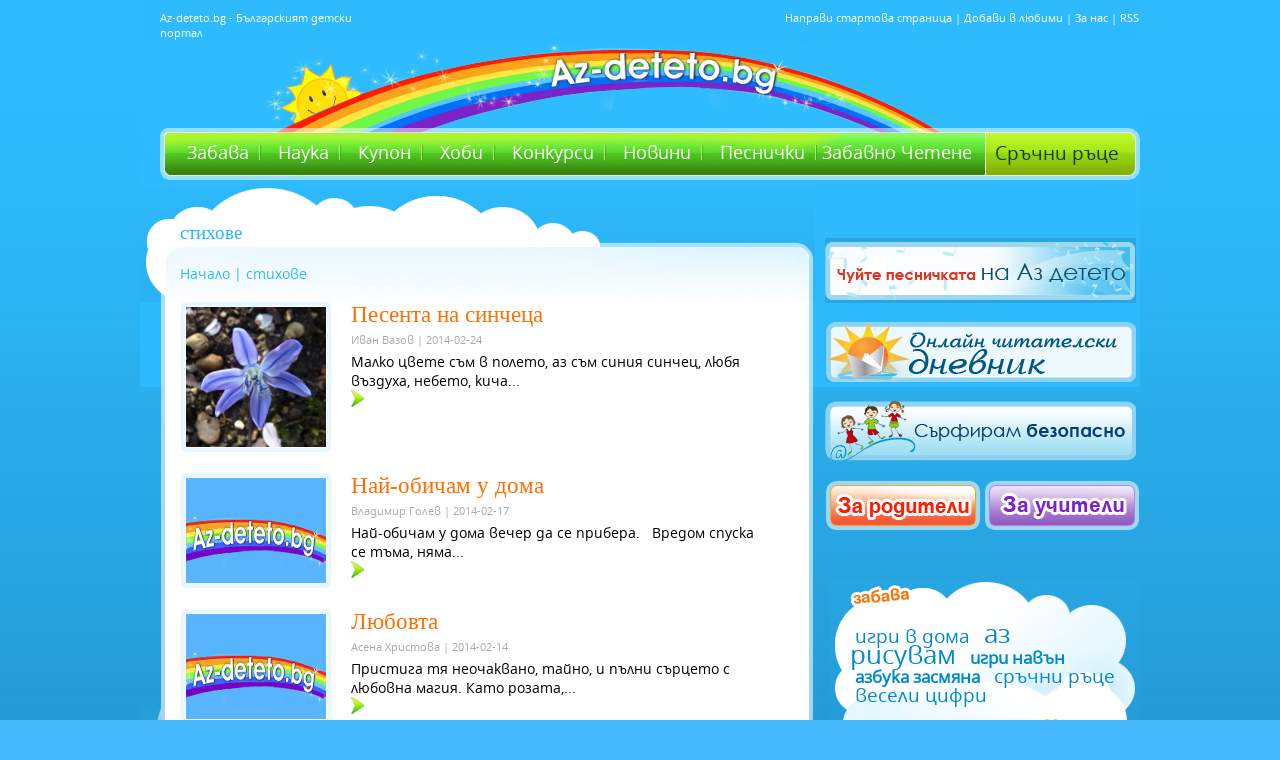

--- FILE ---
content_type: text/html; charset=UTF-8
request_url: https://az-deteto.bg/stihove/160/cat.html
body_size: 54604
content:
<!DOCTYPE html>
<html>
<head>
<meta http-equiv="Content-Type" content="text/html; charset=utf-8" />
<title>стихове</title>
  <META NAME="Description" CONTENT="Аз-детето - българският детски портал, Kid's portal, за всяко дете и всички деца на България">
  <META NAME="Keywords" CONTENT="Дете, дете, деца, детски, игри, играчки, учене, училище, кака, батко, стихче, стихчета, Хари Потър, Harry Potter, ДЕТСКИ, Игри, Учене, Забава, Клуб, Приказки,Здраве, фен, фенове, забава, клуб, мода, картички, мама, майка, семейство, родители, тестове, фокуси, стихове, приказки, вълшебства, рисувам, рисунки, здраве, цветове, гатанки, книжки, права, герои, любими, kids, children, Bulgaria, Bulgarian, best, selected, favorite, paint, rimes, RODITELI, РОДИТЕЛИ, stories, joy, fun, play">
<meta name="google-site-verification" content="bzaHXUhFY5aV47GXcmTUlVgN3IWqbHcQ53Sp5Qu5FTE" />
<meta name="robots" content="max-snippet:-1">
<meta name="robots" content="max-image-preview:standard">
<meta name="robots" content="max-video-preview:-1">
<link rel="stylesheet" type="text/css" href="/css/azdeteto-new.php?v=14042016" />
<link rel="stylesheet" type="text/css" href="/css/showcase.css" />
<script src="https://ajax.googleapis.com/ajax/libs/jquery/2.0.3/jquery.min.js"></script>
<script type="text/javascript" src="/js/prototype.js"></script>
<script type="text/javascript" src="/js/effects.js"></script>
<script type="text/javascript" src="/js/showcase.js"></script>
<link rel="stylesheet" href="/css/glider.css" type="text/css" media="screen" charset="utf-8">
<script src="/js/glider.js" type="text/javascript" charset="utf-8"></script>
<!--[if lt IE 7]>
<script defer type="text/javascript" src="/js/pngfix.js"></script>
<![endif]-->

<script type="text/javascript" src="/js/swobject.js"></script>


<link rel="SHORTCUT ICON" href="/css/img/favicon.ico" />

<script type="text/javascript" charset="UTF-8">
/* <![CDATA[ */
try { if (undefined == xajax.config) xajax.config = {}; } catch (e) { xajax = {}; xajax.config = {}; };
xajax.config.requestURI = "https://az-deteto.bg/stihove/160/cat.html?p=cat&offset=160&pg=stihove";
xajax.config.statusMessages = false;
xajax.config.waitCursor = true;
xajax.config.version = "xajax 0.5 rc2";
xajax.config.legacy = false;
xajax.config.defaultMode = "asynchronous";
xajax.config.defaultMethod = "POST";
/* ]]> */
</script>
<script type="text/javascript" src="/xajax/xajax_js/xajax_core.js" charset="UTF-8"></script>
<script type="text/javascript" charset="UTF-8">
/* <![CDATA[ */
window.setTimeout(
 function() {
  var scriptExists = false;
  try { if (xajax.isLoaded) scriptExists = true; }
  catch (e) {}
  if (!scriptExists) {
   alert("Error: the xajax Javascript component could not be included. Perhaps the URL is incorrect?\nURL: /xajax/xajax_js/xajax_core.js");
  }
 }, 2000);
/* ]]> */
</script>

<script type='text/javascript' charset='UTF-8'>
/* <![CDATA[ */
xajax_xdel_item = function() { return xajax.request( { xjxfun: 'xdel_item' }, { parameters: arguments } ); };
xajax_xdel_item_alert = function() { return xajax.request( { xjxfun: 'xdel_item_alert' }, { parameters: arguments } ); };
xajax_xdel_item_menu = function() { return xajax.request( { xjxfun: 'xdel_item_menu' }, { parameters: arguments } ); };
xajax_xdel_item_alert_menu = function() { return xajax.request( { xjxfun: 'xdel_item_alert_menu' }, { parameters: arguments } ); };
xajax_xcat = function() { return xajax.request( { xjxfun: 'xcat' }, { parameters: arguments } ); };
xajax_xcat_dt = function() { return xajax.request( { xjxfun: 'xcat_dt' }, { parameters: arguments } ); };
xajax_xregister = function() { return xajax.request( { xjxfun: 'xregister' }, { parameters: arguments } ); };
xajax_leksikon_exit = function() { return xajax.request( { xjxfun: 'leksikon_exit' }, { parameters: arguments } ); };
xajax_devinprint = function() { return xajax.request( { xjxfun: 'devinprint' }, { parameters: arguments } ); };
xajax_devinprint = function() { return xajax.request( { xjxfun: 'devinprint' }, { parameters: arguments } ); };
xajax_addprograma = function() { return xajax.request( { xjxfun: 'addprograma' }, { parameters: arguments } ); };
xajax_xphoto_edit = function() { return xajax.request( { xjxfun: 'xphoto_edit' }, { parameters: arguments } ); };
xajax_xvote = function() { return xajax.request( { xjxfun: 'xvote' }, { parameters: arguments } ); };
xajax_xlogin = function() { return xajax.request( { xjxfun: 'xlogin' }, { parameters: arguments } ); };
xajax_exitlogin = function() { return xajax.request( { xjxfun: 'exitlogin' }, { parameters: arguments } ); };
xajax_xquestion = function() { return xajax.request( { xjxfun: 'xquestion' }, { parameters: arguments } ); };
xajax_chetenevote = function() { return xajax.request( { xjxfun: 'chetenevote' }, { parameters: arguments } ); };
/* ]]> */
</script>



<script type="text/javascript">
function Close(n)
{
		var id = n;
		var element = document.getElementById(id);
        element.className = "hi";


}
</script>
<!-- Google Tag Manager / Old Google Analytics-->
<noscript><iframe src="//www.googletagmanager.com/ns.html?id=GTM-TGQWQQ"
height="0" width="0" style="display:none;visibility:hidden"></iframe></noscript>
<script>(function(w,d,s,l,i){w[l]=w[l]||[];w[l].push({'gtm.start':
new Date().getTime(),event:'gtm.js'});var f=d.getElementsByTagName(s)[0],
j=d.createElement(s),dl=l!='dataLayer'?'&l='+l:'';j.async=true;j.src=
'//www.googletagmanager.com/gtm.js?id='+i+dl;f.parentNode.insertBefore(j,f);
})(window,document,'script','dataLayer','GTM-TGQWQQ');</script>
<!-- End Google Tag Manager -->

<script type="text/javascript" src="/js/all.js"></script>
<meta name="google-site-verification" content="bzaHXUhFY5aV47GXcmTUlVgN3IWqbHcQ53Sp5Qu5FTE" />




        







<script type="text/javascript">

                var myKeys = "stihove";
                var myVars = "&azdeteto_home=2&azdeteto_cat_id=2&azdeteto_subcat_id=13";


	</script>



<!-- PPID -->
<script type="text/javascript">
    !function(t,e){"object"==typeof exports&&"undefined"!=typeof module?module.exports=e():"function"==typeof define&&define.amd?define(e):(t=t||self).uuidv4=e()}(this,(function(){"use strict";var t="undefined"!=typeof crypto&&crypto.getRandomValues&&crypto.getRandomValues.bind(crypto)||"undefined"!=typeof msCrypto&&"function"==typeof msCrypto.getRandomValues&&msCrypto.getRandomValues.bind(msCrypto),e=new Uint8Array(16);function n(){if(!t)throw new Error("crypto.getRandomValues() not supported. See https://github.com/uuidjs/uuid#getrandomvalues-not-supported");return t(e)}for(var o=[],r=0;r<256;++r)o.push((r+256).toString(16).substr(1));return function(t,e,r){"string"==typeof t&&(e="binary"===t?new Uint8Array(16):null,t=null);var u=(t=t||{}).random||(t.rng||n)();if(u[6]=15&u[6]|64,u[8]=63&u[8]|128,e){for(var i=r||0,d=0;d<16;++d)e[i+d]=u[d];return e}return function(t,e){var n=e||0,r=o;return(r[t[n+0]]+r[t[n+1]]+r[t[n+2]]+r[t[n+3]]+r[t[n+4]]+r[t[n+5]]+r[t[n+6]]+r[t[n+7]]+r[t[n+8]]+r[t[n+9]]+r[t[n+10]]+r[t[n+11]]+r[t[n+12]]+r[t[n+13]]+r[t[n+14]]+r[t[n+15]]).toLowerCase()}(u)}}));

    if (localStorage.getItem("dfp_ppid") === null) {
        ppid = (new Date().getTime() / 1000 | 0) + '0000' + uuidv4();

        localStorage.setItem('dfp_ppid', ppid);
    }
    var ppid = localStorage.getItem('dfp_ppid') || null;
</script>
<!-- PPID / -->
    
    
<script async='async' src='https://www.googletagservices.com/tag/js/gpt.js'></script>
<script>
  var googletag = googletag || {};
  googletag.cmd = googletag.cmd || [];
</script>
<!--  start chetene  -->


<script>

  googletag.cmd.push(function() {  
    var mapping1 = googletag.sizeMapping().
        addSize([0, 0], []).
        addSize([1050, 200], [1,1]). // Desktop
        build(); 
 
    googletag.defineSlot('/1001631/az-deteto.bg_desktop/azd_300x250_cpm', [[300, 250], [300, 600]], 'div-gpt-ad-1509979864563-0').addService(googletag.pubads());
    googletag.defineSlot('/1001631/az-deteto.bg_desktop/azd_300x250_cpm_2', [[300, 250], [300, 600]], 'div-gpt-ad-1509979864563-1').addService(googletag.pubads());
    googletag.defineSlot('/1001631/az-deteto.bg_desktop/azd_580x400_underarticle', [[336, 280], [300, 250], [580, 400]], 'div-gpt-ad-1509979864563-3').addService(googletag.pubads());
    googletag.defineOutOfPageSlot('/1001631/az-deteto.bg_desktop/azd_nonstandard_all', 'div-gpt-ad-1509979864563-5').defineSizeMapping(mapping1).addService(googletag.pubads());
    googletag.pubads().enableSingleRequest();
    googletag.pubads().collapseEmptyDivs();
    googletag.pubads().setPublisherProvidedId(localStorage.getItem("dfp_ppid"));
    googletag.enableServices();
    googletag.pubads().setTargeting("tags", []);
    googletag.pubads().setTargeting("home","2");
    googletag.pubads().setTargeting("category_id","2");
    googletag.pubads().setTargeting("subcategory_id","13");
      });
</script>

<link rel="stylesheet" type="text/css" href="/css/grid.css" />
<link rel="stylesheet" type="text/css" href="/css/chetene.css" />

<!--  end chetene  -->
<!-- Begin Cookie Consent plugin by Silktide - https://silktide.com/cookieconsent -->
<!--
		<link rel="stylesheet" type="text/css" href="//cdnjs.cloudflare.com/ajax/libs/cookieconsent2/3.0.3/cookieconsent.min.css" />
			<script src="//cdnjs.cloudflare.com/ajax/libs/cookieconsent2/3.0.3/cookieconsent.min.js"></script>
				<script>
				window.addEventListener("load", function(){
				window.cookieconsent.initialise({

				  "layout": 'my-cool-layout',
				  "layouts": {
					'my-cool-layout': '<div class="cookie-popup-message">\
					  {{message}}<br />{{compliance}} {{link}}</div>',
				  },

				  "palette": {
					"popup": {
					  "background": "#000"
					},
					"button": {
					  "background": "#2cbafa"
					}
				  },
				  "theme": "classic",
				  "position": "bottom-left",
				  "content": {
					"message": "Ние и нашите партньори използваме технологии като “Бисквитки” за персонализиране на съдържанието и рекламите, които виждате, както и за да анализираме трафика на сайта.    Изберете “Приемам”, за да приемете използването на тези технологии.     За повече информация, моля запознайте се с обновените <a href='https://ibg.bg/id-715/' style='color:#ccc;text-decoration: underline;' target='_blank'>“Политика за Поверителност”</a> и <a href='https://ibg.bg/id-209' style='color:#ccc;text-decoration: underline;' target='_blank'>“Политика за Бисквитки”</a> на Инвестор.БГ АД.",
					"dismiss": "Приемам",
					"link": "Научи повече",
					"href": "https://ibg.bg/id-209"
				  }
				})});
				</script> -->
<!-- End Cookie Consent plugin -->



<!-- Facebook Pixel Code -->
<script>
!function(f,b,e,v,n,t,s){if(f.fbq)return;n=f.fbq=function(){n.callMethod?
n.callMethod.apply(n,arguments):n.queue.push(arguments)};if(!f._fbq)f._fbq=n;
n.push=n;n.loaded=!0;n.version='2.0';n.queue=[];t=b.createElement(e);t.async=!0;
t.src=v;s=b.getElementsByTagName(e)[0];s.parentNode.insertBefore(t,s)}(window,
document,'script','https://connect.facebook.net/en_US/fbevents.js');
fbq('init', '883979405070639'); // Insert your pixel ID here.
fbq('track', 'PageView');
</script>
<noscript><img height="1" width="1" style="display:none"
src="https://www.facebook.com/tr?id=883979405070639&ev=PageView&noscript=1"
/></noscript>
<!-- DO NOT MODIFY -->
<!-- End Facebook Pixel Code -->



<div id="fb-root"></div>
<script>
(function(d, s, id) {
  var js, fjs = d.getElementsByTagName(s)[0];
  if (d.getElementById(id)) return;
  js = d.createElement(s); js.id = id;
  js.src = 'https://connect.facebook.net/bg_BG/sdk.js#xfbml=1&version=v2.11&appId=202505503641323';
  fjs.parentNode.insertBefore(js, fjs);
}(document, 'script', 'facebook-jssdk'));</script>


<meta name="facebook-domain-verification" content="ffznuc5n4y0ec4hlza3qla2ubobrct" /> 


</head>


<body>

<script type='text/JavaScript' src='/js/copyinject.js'></script>

<script type="text/javascript">
(function(p){
    p.src = "//dmp.adform.net/dmp/profile/?pid=10193&sg=bg3az-deteto";
})(document.createElement("img"));
</script>
<noscript>
    <img src="//dmp.adform.net/dmp/profile/?pid=10193&sg=bg3az-deteto" style="display:none !important">
</noscript>

<div id="adoceaninvestorbgkddmopmgqk"></div>


<div id="body-all">
<div id="body">
<!--<div class="links_line" >
	<a target="_blank" href="https://www.ibg.bg/?utm_source=dnes&utm_medium=link&utm_campaign=lenta" class="logo"></a>
	<div class="links">
		<a target="_blank" href="https://www.dnes.bg/?utm_source=dnes&utm_medium=link&utm_campaign=lenta" alt="последни новини" title="последни новини">Dnes.bg</a><div class="sep"></div>
		<a target="_blank" href="https://www.investor.bg/?utm_source=dnes&utm_medium=link&utm_campaign=lenta" alt="финансови и бизнес новини" title="финансови и бизнес новини">Investor.bg</a><div class="sep"></div>

		<a target="_blank" href="https://www.gol.bg/?utm_source=dnes&utm_medium=link&utm_campaign=lenta" alt="спортни новини и футболни клубове" title="спортни новини и футболни клубове">Gol.bg</a><div class="sep"></div>
		<a target="_blank" href="https://www.automedia.bg/?utm_source=dnes&utm_medium=link&utm_campaign=lenta" alt="коли и новини за автомобили" title="коли и новини за автомобили">Automedia.bg</a><div class="sep"></div>
		<a target="_blank" href="https://www.tialoto.bg/?utm_source=dnes&utm_medium=link&utm_campaign=lenta" alt="лайфстайл сайт за жени" title="лайфстайл сайт за жени">Tialoto.bg</a><div class="sep"></div>
		<a target="_blank" href="https://www.az-jenata.bg/?utm_source=dnes&utm_medium=link&utm_campaign=lenta" alt="за модерната жена, съпруга и майка" title="за модерната жена, съпруга и майка">Az-jenata.bg</a><div class="sep"></div>
		<a class="sel" target="_blank" href="https://www.az-deteto.bg/?utm_source=dnes&utm_medium=link&utm_campaign=lenta" alt="детски портал" title="детски портал">Az-deteto.bg</a><div class="sep"></div>
		<a target="_blank" href="https://www.teenproblem.net/?utm_source=dnes&utm_medium=link&utm_campaign=lenta" alt="тийнейджърски съветник" title="тийнейджърски съветник">Teenproblem.net</a><div class="sep"></div>

		<a target="_blank" href="https://www.puls.bg/?utm_source=dnes&utm_medium=link&utm_campaign=lenta" alt="здравен портал" title="здравен портал">Puls.bg</a>
		<br style="clear: both;" />									
		<a target="_blank" href="https://www.nasamnatam.bg/?utm_source=dnes&utm_medium=link&utm_campaign=lenta" alt="туристически портал" title="туристически портал">Nasamnatam.com</a><div class="sep"></div>
		<a target="_blank" href="https://www.imoti.net/?utm_source=dnes&utm_medium=link&utm_campaign=lenta" alt="обяви за недвижими имоти" title="обяви за недвижими имоти">Imoti.net</a><div class="sep"></div>
		<a target="_blank" href="https://www.podnaem.bg/?utm_source=dnes&utm_medium=link&utm_campaign=lenta" alt="имоти под наем " title="имоти под наем ">Podnaem.bg</a><div class="sep"></div>
		<a target="_blank" href="https://www.rabota.bg/?utm_source=dnes&utm_medium=link&utm_campaign=lenta" alt="обяви за работа и обучения" title="обяви за работа и обучения">Rabota.bg</a><div class="sep"></div>
		<a target="_blank" href="https://www.start.bg/?utm_source=dnes&utm_medium=link&utm_campaign=lenta" alt="интернет каталог с полезни връзки" title="интернет каталог с полезни връзки">Start.bg</a><div class="sep"></div>

		<a target="_blank" href="https://www.blog.bg/?utm_source=dnes&utm_medium=link&utm_campaign=lenta" alt="безплатен блог хостинг" title="безплатен блог хостинг">Blog.bg</a><div class="sep"></div>
		<a target="_blank" href="https://www.aha.bg/?utm_source=dnes&utm_medium=link&utm_campaign=lenta" alt="сайт за запознанства" title="сайт за запознанства">Aha.bg</a><div class="sep"></div>						
		<a target="_blank" href="https://www.snimka.bg/?utm_source=dnes&utm_medium=link&utm_campaign=lenta" alt="качване и споделяне на снимки" title="качване и споделяне на снимки">Snimka.bg</a><div class="sep"></div>
		<a target="_blank" href="https://www.niesme.bg/?utm_source=dnes&utm_medium=link&utm_campaign=lenta" alt="групово пазаруване" title="групово пазаруване">Niesme.bg</a><div class="sep"></div>
					
		<div class="clearfix"></div>
	</div>
</div>-->
	<div id="header">
    	<div class="header-left">Az-deteto.bg - Българският детски портал</div>
        <div id="logo">
        	<a href="https://az-deteto.bg/index.html" title="Аз-детето - българският детски портал, Kid's portal, за всяко дете и всички деца на България"><span>Аз-детето - българският детски портал, Kid's portal, за всяко дете и всички деца на България</span></a>
        </div>
        <div class="header-right">
        	<a href="https://www.az-deteto.bg" onclick="style.behavior='url(#default#homepage)'; setHomePage('https://www.az-deteto.bg/');" title="Направи стартова страница">Направи стартова страница</a> | 
            <a href="javascript:window.bookmarksite('https://www.az-deteto.bg/','Az-deteto.bg')" title="Добави в любими">Добави в любими</a> | 
            <a href="https://az-deteto.bg/About-this-site/aboutus.html" title="About us">За нас</a> |
            <a href="https://az-deteto.bg/rss/xml20.php" title="RSS">RSS</a> 
            
        </div>
    </div>
    <div id="main-menu">
    	<!-- <div class="red-bee">
        	<div><img src="/css/img/red-bee.png" border="0" /></div>
        </div> -->
    	<div class="menu">
        	<a href="https://az-deteto.bg/igri-v-doma/cat.html" title="Забава">Забава</a>
            <a href="https://az-deteto.bg/nauka-za-detsa.html" title="Наука">Наука</a>
                      
            <a href="https://az-deteto.bg/tchestito/page.html" title="Купон">Купон</a>
            <a href="https://az-deteto.bg/lyubimi-geroi/cat.html" title="Хоби">Хоби</a>
            <a href="https://az-deteto.bg/konkursi/cat.html" title="Интересно">Конкурси</a>
            <a href="https://az-deteto.bg/novini-detski/cat.html" title="Новини">Новини</a>
            <a href="https://az-deteto.bg/pesnitchki-i-kliptcheta/clipcheta.html" title="Песнички">Песнички</a>
            <a href="https://az-deteto.bg/knigi/" title="Забавно четене" class="last">Забавно Четене</a>
        </div>
        
        <div class="sruchni">
        	<a href="/sratchni-ratse/cat.html" title="Сръчни ръце">Сръчни ръце</a>
        </div>
        
        <!--<div class="button-shop">
            <a href="https://shop.az-deteto.bg" target="_blank" title="Фен-шоп" class="shop">Фен-шоп</a>
        </div>-->
    </div>
    <!--<div style="color:#ffffff; background:#006efb; font-size:16px; margin: 102px 0 0 20px; padding:2px 5px; text-align:center; font-weight: bold;">
          Финалът на Забавното лятно четене е днес - 17.09 от 16.30ч в Американския център<br />към Столична библиотека на пл.Славейков. Заповядайте!
        </div>
    -->    
     <div id="content">
   	<div id="main-page-inner">
        	<div class="cloud-inner">
            	<div><img src="/css/img/cloud-part.gif" border="0" /></div>
            </div>
			<div class="page-top">
            	<h2>стихове</h2>
				<div class="path">
<a href="https://az-deteto.bg/index.html" title="Начало">Начало</a> |



стихове

</div>            </div>
            <div class="page-y">
            	<div class="page-main">
            	
            						<div class="list">
                    	<div class="pic-list">
                        	<div class="pic-list-top">&nbsp;</div>
                            <div class="pic-list-main"><a href="https://az-deteto.bg/pesenta-na-sintchetsa/11261/view.html" title="Песента на синчеца"><img src="/pic/article/logo/11261.jpg" alt="Песента на синчеца" title="Песента на синчеца" border="0" /></a></div>
                            <div class="pic-list-bottom">&nbsp;</div>
                        </div>
                                                <div class="text-list">
                        	<h1><a href="https://az-deteto.bg/pesenta-na-sintchetsa/11261/view.html" title="Песента на синчеца">Песента на синчеца</a></h1>
                            <p class="author">Иван Вазов | 2014-02-24</p>
                            <p> 
	Малко цвете съм в полето, 
	аз съм синия синчец, 
	любя въздуха, небето, 
	кича... <a href="https://az-deteto.bg/pesenta-na-sintchetsa/11261/view.html" title="Песента на синчеца"><img src="/css/img/aroow.png" alt="Песента на синчеца" title="Песента на синчеца" border="0" align="middle" /></a></p>
                        </div>
                    </div>
                   					<div class="list">
                    	<div class="pic-list">
                        	<div class="pic-list-top">&nbsp;</div>
                            <div class="pic-list-main"><a href="https://az-deteto.bg/nay-obitcham-u-doma/11231/view.html" title="Най-обичам у дома"><img src="/pic/article/logo/11231.jpg" alt="Най-обичам у дома" title="Най-обичам у дома" border="0" /></a></div>
                            <div class="pic-list-bottom">&nbsp;</div>
                        </div>
                                                <div class="text-list">
                        	<h1><a href="https://az-deteto.bg/nay-obitcham-u-doma/11231/view.html" title="Най-обичам у дома">Най-обичам у дома</a></h1>
                            <p class="author">Владимир Голев  | 2014-02-17</p>
                            <p> 
	Най-обичам у дома 
	вечер да се прибера. 
	&nbsp; 
	Вредом спуска се тъма, 
	няма... <a href="https://az-deteto.bg/nay-obitcham-u-doma/11231/view.html" title="Най-обичам у дома"><img src="/css/img/aroow.png" alt="Най-обичам у дома" title="Най-обичам у дома" border="0" align="middle" /></a></p>
                        </div>
                    </div>
                   					<div class="list">
                    	<div class="pic-list">
                        	<div class="pic-list-top">&nbsp;</div>
                            <div class="pic-list-main"><a href="https://az-deteto.bg/lyubovta/11224/view.html" title="Любовта"><img src="/pic/article/logo/11224.jpg" alt="Любовта" title="Любовта" border="0" /></a></div>
                            <div class="pic-list-bottom">&nbsp;</div>
                        </div>
                                                <div class="text-list">
                        	<h1><a href="https://az-deteto.bg/lyubovta/11224/view.html" title="Любовта">Любовта</a></h1>
                            <p class="author">Асена Христова | 2014-02-14</p>
                            <p> 
	Пристига тя неочаквано, тайно, 
	и пълни сърцето с любовна магия. 
	Като розата,... <a href="https://az-deteto.bg/lyubovta/11224/view.html" title="Любовта"><img src="/css/img/aroow.png" alt="Любовта" title="Любовта" border="0" align="middle" /></a></p>
                        </div>
                    </div>
                   					<div class="list">
                    	<div class="pic-list">
                        	<div class="pic-list-top">&nbsp;</div>
                            <div class="pic-list-main"><a href="https://az-deteto.bg/kotarantcho/11229/view.html" title="Котаранчо"><img src="/pic/article/logo/11229.jpg" alt="Котаранчо" title="Котаранчо" border="0" /></a></div>
                            <div class="pic-list-bottom">&nbsp;</div>
                        </div>
                                                <div class="text-list">
                        	<h1><a href="https://az-deteto.bg/kotarantcho/11229/view.html" title="Котаранчо">Котаранчо</a></h1>
                            <p class="author">Чичо Стоян  | 2014-02-14</p>
                            <p> 
	Котаранчо си е умен, 
	па и сладкодумен, 
	ще замърка, ще захърка, 
	ще си каже,... <a href="https://az-deteto.bg/kotarantcho/11229/view.html" title="Котаранчо"><img src="/css/img/aroow.png" alt="Котаранчо" title="Котаранчо" border="0" align="middle" /></a></p>
                        </div>
                    </div>
                   					<div class="list">
                    	<div class="pic-list">
                        	<div class="pic-list-top">&nbsp;</div>
                            <div class="pic-list-main"><a href="https://az-deteto.bg/kokitche/11212/view.html" title="Кокиче"><img src="/pic/article/logo/11212.jpg" alt="Кокиче" title="Кокиче" border="0" /></a></div>
                            <div class="pic-list-bottom">&nbsp;</div>
                        </div>
                                                <div class="text-list">
                        	<h1><a href="https://az-deteto.bg/kokitche/11212/view.html" title="Кокиче">Кокиче</a></h1>
                            <p class="author">Иван Мишев | 2014-02-11</p>
                            <p> 
	Едно цветенце белоснежно 
	от снега главицата си вдига, 
	малко, беличко и... <a href="https://az-deteto.bg/kokitche/11212/view.html" title="Кокиче"><img src="/css/img/aroow.png" alt="Кокиче" title="Кокиче" border="0" align="middle" /></a></p>
                        </div>
                    </div>
                   					<div class="list">
                    	<div class="pic-list">
                        	<div class="pic-list-top">&nbsp;</div>
                            <div class="pic-list-main"><a href="https://az-deteto.bg/pateta-v-rekata/11199/view.html" title="Патета в реката"><img src="/pic/article/logo/11199.jpg" alt="Патета в реката" title="Патета в реката" border="0" /></a></div>
                            <div class="pic-list-bottom">&nbsp;</div>
                        </div>
                                                <div class="text-list">
                        	<h1><a href="https://az-deteto.bg/pateta-v-rekata/11199/view.html" title="Патета в реката">Патета в реката</a></h1>
                            <p class="author">Константин Величков | 2014-02-09</p>
                            <p> 
	Гледай всичките патета 
	скупом в вадата нахлуват, 
	шават жълти си крачета,... <a href="https://az-deteto.bg/pateta-v-rekata/11199/view.html" title="Патета в реката"><img src="/css/img/aroow.png" alt="Патета в реката" title="Патета в реката" border="0" align="middle" /></a></p>
                        </div>
                    </div>
                   					<div class="list">
                    	<div class="pic-list">
                        	<div class="pic-list-top">&nbsp;</div>
                            <div class="pic-list-main"><a href="https://az-deteto.bg/tigartcheta/11186/view.html" title="Тигърчета"><img src="/pic/article/logo/11186.jpg" alt="Тигърчета" title="Тигърчета" border="0" /></a></div>
                            <div class="pic-list-bottom">&nbsp;</div>
                        </div>
                                                <div class="text-list">
                        	<h1><a href="https://az-deteto.bg/tigartcheta/11186/view.html" title="Тигърчета">Тигърчета</a></h1>
                            <p class="author">Михаил Лъкатник | 2014-02-06</p>
                            <p> 
	&mdash; Ах, вие мили, 
	котета галени! 
	Ах, вие мили, 
	писета шарени! 
	Защо пък и... <a href="https://az-deteto.bg/tigartcheta/11186/view.html" title="Тигърчета"><img src="/css/img/aroow.png" alt="Тигърчета" title="Тигърчета" border="0" align="middle" /></a></p>
                        </div>
                    </div>
                   					<div class="list">
                    	<div class="pic-list">
                        	<div class="pic-list-top">&nbsp;</div>
                            <div class="pic-list-main"><a href="https://az-deteto.bg/tantsuvashto-vrabtche/11169/view.html" title="Танцуващо врабче"><img src="/pic/article/logo/11169.jpg" alt="Танцуващо врабче" title="Танцуващо врабче" border="0" /></a></div>
                            <div class="pic-list-bottom">&nbsp;</div>
                        </div>
                                                <div class="text-list">
                        	<h1><a href="https://az-deteto.bg/tantsuvashto-vrabtche/11169/view.html" title="Танцуващо врабче">Танцуващо врабче</a></h1>
                            <p class="author">Иван Мишев | 2014-02-02</p>
                            <p> 
	Бяла снежна зима 
	къщите покрива. 
	Горе от комина 
	пушек се извива.... <a href="https://az-deteto.bg/tantsuvashto-vrabtche/11169/view.html" title="Танцуващо врабче"><img src="/css/img/aroow.png" alt="Танцуващо врабче" title="Танцуващо врабче" border="0" align="middle" /></a></p>
                        </div>
                    </div>
                   					<div class="list">
                    	<div class="pic-list">
                        	<div class="pic-list-top">&nbsp;</div>
                            <div class="pic-list-main"><a href="https://az-deteto.bg/luda-baba/11160/view.html" title="Луда баба"><img src="/pic/article/logo/11160.JPG" alt="Луда баба" title="Луда баба" border="0" /></a></div>
                            <div class="pic-list-bottom">&nbsp;</div>
                        </div>
                                                <div class="text-list">
                        	<h1><a href="https://az-deteto.bg/luda-baba/11160/view.html" title="Луда баба">Луда баба</a></h1>
                            <p class="author">Борко Бърборко | 2014-01-30</p>
                            <p> 
	Ама че се разлудува! 
	Баба... Вместо да кротува, 
	хич не иска и да спира. 
	Ту се... <a href="https://az-deteto.bg/luda-baba/11160/view.html" title="Луда баба"><img src="/css/img/aroow.png" alt="Луда баба" title="Луда баба" border="0" align="middle" /></a></p>
                        </div>
                    </div>
                   					<div class="list">
                    	<div class="pic-list">
                        	<div class="pic-list-top">&nbsp;</div>
                            <div class="pic-list-main"><a href="https://az-deteto.bg/snezhen-tchovek/11138/view.html" title="Снежен човек"><img src="/pic/article/logo/11138.jpg" alt="Снежен човек" title="Снежен човек" border="0" /></a></div>
                            <div class="pic-list-bottom">&nbsp;</div>
                        </div>
                                                <div class="text-list">
                        	<h1><a href="https://az-deteto.bg/snezhen-tchovek/11138/view.html" title="Снежен човек">Снежен човек</a></h1>
                            <p class="author">Иван Мишев | 2014-01-26</p>
                            <p> 
	Снежинки танцуват 
	навън във нощта. 
	На мен ми се струва, 
	че сега е снега,... <a href="https://az-deteto.bg/snezhen-tchovek/11138/view.html" title="Снежен човек"><img src="/css/img/aroow.png" alt="Снежен човек" title="Снежен човек" border="0" align="middle" /></a></p>
                        </div>
                    </div>
                    
								 <div class="numbers">
				                       <div class="prev-page"><a href="https://az-deteto.bg/stihove/150/cat.html"><img src="/css/img/prev-page.gif" alt="Предишна" title="Предишна" border="0" /></a></div><div class="page-number"><a href="https://az-deteto.bg/stihove/110/cat.html">12</a><a href="https://az-deteto.bg/stihove/120/cat.html">13</a><a href="https://az-deteto.bg/stihove/130/cat.html">14</a><a href="https://az-deteto.bg/stihove/140/cat.html">15</a><a href="https://az-deteto.bg/stihove/150/cat.html">16</a><b>17</b><a href="https://az-deteto.bg/stihove/170/cat.html">18</a><a href="https://az-deteto.bg/stihove/180/cat.html">19</a><a href="https://az-deteto.bg/stihove/190/cat.html">20</a><a href="https://az-deteto.bg/stihove/200/cat.html">21</a><a href="https://az-deteto.bg/stihove/210/cat.html">22</a></div><div class="next-page"><a href="https://az-deteto.bg/stihove/170/cat.html"><img src="/css/img/next-page.gif" alt="Следваща" title="Следваща" border="0" /></a></div>
				                   </div>
				                    
                </div>
            </div>
            <br clear="all" />
        </div>
        <div id="right">
            <div class="top-banner">
            
<!-- /1001631/az-deteto.bg_desktop/azd_300x250_cpm -->
<div id='div-gpt-ad-1509979864563-0'>
<script>
googletag.cmd.push(function() { googletag.display('div-gpt-ad-1509979864563-0'); });
</script>
</div>
            </div><div><br clear="all" /></div>
            <div class="santa">
	           <div id="adoceaninvestorbgpmnkcpfuhz"></div>
			</div>
			<br clear="all" />
			<div class="santa">
				
				<div id="adoceaninvestorbgsogthimtso"></div>
				
			</div>
                  <div class="santa"><a href="https://az-deteto.bg/pesnitchkata-na-Az-deteto.bg/video_view.html" title="Чуйте песничката на Аз детето" target="_blank"><img src="/css/img/button-song.jpg" alt="Чуйте песничката на Аз детето" title="Чуйте песничката на Аз детето" border="0" /></a></div><br clear="all" />
           <div class="santa"><a href="https://az-deteto.bg/knigi" title="Онлайн читателски дневник" target="_blank"><img src="/css/img/diary.gif" alt="Онлайн читателски дневник" title="Онлайн читателски дневник" border="0" /></a></div><br clear="all" />
           <div class="santa"><a href="https://az-deteto.bg/safe" title="Сърфирам безопасно" target="_blank"><img src="/css/img/surfsafe.gif" alt="Сърфирам безопасно" title="Сърфирам безопасно" border="0" /></a></div><br clear="all" />
                   	<div class="top-buttons">
        		<a href="https://az-deteto.bg/za-roditeli/cat.html" title="За родители"><img src="/css/img/parents.png" alt="За родители" title="За родители" border="0" /></a>
                <a href="https://az-deteto.bg/za-utchiteli/cat.html" title="За учители"><img src="/css/img/teachers.png" alt="За учители" title="За учители" border="0" /></a>
            </div>


          <!--  <div class="search">
            	<form action="#" method="post">
                	<input type="text" name="key" value="ключова дума" class="f1" />
                    <input type="submit" name="search" value="" class="f2" />
                </form>
            </div>
            -->
            <div style="padding: 10px 0; float:left; width: 100%"><div class="fb-page" data-href="https://www.facebook.com/azdetetobg/" data-small-header="true" data-adapt-container-width="true" data-hide-cover="false" data-show-facepile="true"><blockquote cite="https://www.facebook.com/azdetetobg/" class="fb-xfbml-parse-ignore"><a href="https://www.facebook.com/azdetetobg/">Az-deteto.bg</a></blockquote></div></div>
            <div class="cloud">
            	<div class="cloud-y">
                	<div class="cloud-top">
                    	<div class="kare-cloud">
                        	<img src="/css/img/fun.png" alt="забава" title="забава" border="0" />
                            <br clear="all" />
                            <a href="https://az-deteto.bg/igri-v-doma/cat.html" title="" class="a2">игри в дома</a>
                            <a href="https://az-deteto.bg/az-risuvam/5/painter.html" title="" class="a3">аз рисувам</a>
                            <a href="https://az-deteto.bg/igri-za-navan/cat.html" title="" class="a4">игри навън</a>
                            <a href="https://az-deteto.bg/azbuka-zasmyana/page.html" title="" class="a4">азбука засмяна</a>
                            <a href="https://az-deteto.bg/sratchni-ratse/cat.html" title="" class="a2">сръчни ръце</a>
                            <a href="https://az-deteto.bg/veseli-tsifri/page.html" title="" class="a2">весели цифри</a>
                        </div>
                        <div class="kare-cloud">
                        	<img src="/css/img/read.png" alt="за четене" title="за четене" border="0" align="right" />
                            <br clear="all" />
                            <a href="https://az-deteto.bg/gatanki-ot-detsa-za-detsa/page.html" title="" class="a1">гатанки от деца за деца</a>
                            <a href="https://az-deteto.bg/stihove/cat.html" title="стихове" class="a2">стихове</a>
                            <a href="https://az-deteto.bg/gatanki/page.html" title="гатанки" class="a3">гатанки</a>
                            <a href="https://az-deteto.bg/poslovitsi/page.html" title="пословици" class="a1">пословици</a>
                            <a href="https://az-deteto.bg/prikazki-ot-detsa/cat.html" title="приказки от деца" class="a3">приказки от деца</a>
                            <a href="https://az-deteto.bg/prikazki-moderni/cat.html" title="приказки модерни" class="a1">приказки модерни</a>
                            <a href="https://az-deteto.bg/prikazki-valshebni/cat.html" title="приказки вълшебни" class="a3">приказки вълшебни</a>
                            <a href="https://az-deteto.bg/prikazki-narodni/cat.html" title="приказки народни" class="a1">приказки народни</a>
                            <a href="https://az-deteto.bg/stihtcheta-ot-detsa/cat.html" title="стихчета от деца" class="a1">стихчета от деца</a>

                        </div>
                        <div class="kare-cloud">
                        	<img src="/css/img/hoby.png" alt="хоби" title="хоби" border="0" align="right" />
                            <br clear="all" />
                            <a href="https://az-deteto.bg/lyubimi-geroi/cat.html" title="любими герои" class="a3">любими герои</a>
                            <a href="https://az-deteto.bg/sport/cat.html" title="спорт" class="a4">спорт</a>
                            <a href="https://az-deteto.bg/zookat/cat.html" title="зоокът" class="a1">зоокът</a>
                            <a href="https://az-deteto.bg/zabavna-nauka/cat.html" title="забавна наука" class="a2">забавна наука</a>
                            <a href="https://az-deteto.bg/fen-klub/page.html" title="фен клуб" class="a1">фен клуб</a>
                            <a href="https://az-deteto.bg/igratchki/cat.html" title="играчки" class="a1">играчки</a>
                            <a href="https://az-deteto.bg/interesno/cat.html" title="интересно" class="a3">интересно</a>
                            <a href="https://az-deteto.bg/kino-video-DVD-TV/cat.html" title="" class="a1">кино видео DVD</a>
                        </div>
                        <div class="kare-cloud">
                        	<img src="/css/img/interes.png" alt="интересно" title="интересно" border="0" />
                            <br clear="all" />
                            <a href="https://az-deteto.bg/novini-detski/cat.html" title="детски новини" class="a3">детски новини</a>
                            <a href="https://az-deteto.bg/praznitsi-prez-mesetsa/cat.html" title="календар" class="a1">календар</a>
                            <a href="https://az-deteto.bg/Vip--intervyu/cat.html" title="" class="a1">VIP интервю</a>
                            <a href="https://az-deteto.bg/konkursi/cat.html" title="конкурси" class="a3">конкурси</a>
                            <a href="https://az-deteto.bg/afish/cat.html" title="" class="a1">афиш</a>
                            <a href="https://az-deteto.bg/foto_eyes.html" title="фотопоглед" class="a3">фотопоглед</a>
                            <a href="https://az-deteto.bg/lyubopitno/cat.html" title="любопитно" class="a1">любопитно</a>
                            <a href="https://az-deteto.bg/pokani/cat.html" title="покани" class="a3">покани</a>
                            <a href="https://az-deteto.bg/vazhnite-neshta/cat.html" title="важни неща" class="a2">важни неща</a>
                             <a href="https://az-deteto.bg/balgariya/cat.html" title="България" class="a3">България</a>
                             <a href="https://az-deteto.bg/detski-horoskop/page.html" title="" class="a1">детски хороскоп</a>
                        </div>

                     
                    </div>
                </div>
                <div class="cloud-bottom">&nbsp;</div>
            </div>
            <div class="top-banner">
             

<!-- /1001631/az-deteto.bg_desktop/azd_300x250_cpm_2 -->
<div id='div-gpt-ad-1509979864563-1'>
<script>
googletag.cmd.push(function() { googletag.display('div-gpt-ad-1509979864563-1'); });
</script>
</div>
            </div>
            
            

        </div>	
   </div><br clear="all">
 </div>
</div>
<div id="bottom">
	<div id="bottom-inner">
	<!-- <div class="blue-bee">
    	<div><img src="/css/img/blue-bee.png" border="0" /></div>
    </div> -->
    <div class="deteto">
    	<a href="#" title="Аз Детето"><img src="/css/img/deteto.gif" alt="Аз Детето" title="Аз Детето" border="0" /></a>
        <div class="col1">
        	<ul>
					<li><a href="https://az-deteto.bg/leksikon.html" title="е-лексикон">е-лексикон</a>
					<li><a href="https://az-deteto.bg/igri-v-doma/cat.html" title="игри в дома">игри в дома</a>
					<li><a href="https://az-deteto.bg/sudoku/page.html" title="судоку">судоку</a>
					<li><a href="https://az-deteto.bg/az-risuvam/page.html" title="аз рисувам">аз рисувам</a>
					<li><a href="https://az-deteto.bg/sratchni-ratse/cat.html" title="игри навън">игри навън</a>
					<li><a href="https://az-deteto.bg/azbuka-zasmyana/page.html" title="азбука засмяна">азбука засмяна</a>
					<li><a href="https://az-deteto.bg/sratchni-ratse/cat.html" title="сръчни ръце">сръчни ръце</a>
					<li><a href="https://az-deteto.bg/veseli-tsifri/page.html" title="весели цифри">весели цифри</a>
            </ul>
        </div>
        <div class="col1">
        	<ul>
                    <li><a href="https://az-deteto.bg/gatanki-ot-detsa-za-detsa/page.html" title="гатанки от деца за деца">гатанки от деца за деца</a>
                    <li><a href="https://az-deteto.bg/stihove/cat.html" title="стихове">стихове</a>
                    <li><a href="https://az-deteto.bg/knizhki/page.html" title="книжки">книжки</a>
                    <li><a href="https://az-deteto.bg/poslovitsi/page.html" title="пословици">пословици</a>
                    <li><a href="https://az-deteto.bg/prikazki-ot-detsa/cat.html" title="приказки от деца">приказки от деца</a>
                    <li><a href="https://az-deteto.bg/skoropogovorki/stat_page.html" title="скоропоговорки">скоропоговорки</a>
                    <li><a href="https://az-deteto.bg/prikazki-moderni/cat.html" title="приказки модерни">приказки модерни</a>
                    <li><a href="https://az-deteto.bg/prikazki-valshebni/cat.html" title="приказки вълшебни">приказки вълшебни</a>
                    <li><a href="https://az-deteto.bg/prikazki-narodni/cat.html" title="приказки народни">приказки народни</a>

            </ul>
        </div>
    </div>
    <div class="whattodo">
    	<a href="#" title="Какво мога да правя" class="image"><img src="/css/img/whattodo.gif" alt="Какво мога да правя" title="Какво мога да правя" border="0" /></a>
        <div class="col2-first">
        	<ul>
               <li> <a href="https://az-deteto.bg/otsveti/page.html" title="Да оцветявам">Да оцветявам</a>
                <li><a href="https://az-deteto.bg/konkursi/cat.html" title="Да участвам в конкурси и печеля награди">Да участвам в конкурси и печеля награди</a>
                <li><a href="https://az-deteto.bg/sratchni-ratse/cat.html" title="Да майсторя интересни неща">Да майсторя интересни неща</a>

                <li><a href="https://az-deteto.bg/lyubimi-geroi/cat.html" title="Да науча още за моите любими герои">Да науча още за моите любими герои</a>
                <li><a href="https://az-deteto.bg/prikazki-valshebni/cat.html" title="Да прочета някоя вълшебна приказка">Да прочета някоя вълшебна приказка</a>
                <li><a href="https://az-deteto.bg/sudoku/page.html" title="Да играя Судоку">Да играя Судоку</a>
            </ul>
        </div>
<!--        <div class="col2">
        	<ul>
               <li><a href="https://az-deteto.bg/novini-detski/cat.html" title="детски новини">детски новини</a>
               <li><a href="https://az-deteto.bg/konkursi/cat.html" title="конкурси">конкурси</a>
               <li><a href="https://az-deteto.bg/foto_eyes.html" title="фотопоглед">фотопоглед</a>
               <li><a href="https://az-deteto.bg/video.html" title="видеопоглед">видеопоглед</a>
               <li><a href="https://az-deteto.bg/html/lyubopitno/cat.html" title="любопитно">любопитно</a>
               <li><a href="https://az-deteto.bg/pokani/cat.html" title="покани">покани</a>
            </ul>
        </div>

        <div class="col2">
        	<ul>
	         	<li><a href="https://az-deteto.bg/otsveti/page.html" title="оцвети">оцвети</a>
         		<li><a href="https://az-deteto.bg/v-rimi/stat_page.html" title="в рими">в рими</a>
         		<li><a href="https://az-deteto.bg/zalagalki/page.html" title="залъгалки">залъгалки</a>
         		<li><a href="https://az-deteto.bg/detski-biseri/page.html" title="детски бисери">детски бисери</a>
            </ul>
        </div>

        <div class="col2">
        	<ul>
                <li><a href="https://az-deteto.bg/nashite-idei/page.html" title="нашите идеи">нашите идеи</a>
                <li><a href="https://az-deteto.bg/initsiativi/cat.html" title="инициативи">инициативи</a>
                <li><a href="https://az-deteto.bg/eko-linkove/page.html" title="еко линкове">еко линкове</a>
            </ul>
        </div>
-->

    </div>
    <div class="bottom-menu">
        <a href="https://az-deteto.bg/medii/stat_page.html" title="за медиите">за медиите</a>
        <a href="https://az-deteto.bg/pravila-za-sigurnost-i-bezopasnost-v-internet-/view.html" title="безопасност в Интернет">безопасност в Интернет</a>
        <a href="https://az-deteto.bg/clubinfo.html" title="абонамент">абонамент</a>
        <a href="https://az-deteto.bg/contact.html" title="контакт">пишете ни</a>
        <a href="https://ibg.bg/id-157" title="Поверителност">поверителност</a>
        <a href="#"  class="last" onclick="javascript:googlefc.callbackQueue.push(googlefc.showRevocationMessage);return false;">лични данни</a>
    </div>

    <div id="footer" style="clear:both;">
        Публикуването на информация е разрешено при изрично цитиране "източник Az-deteto.bg" и приложен линк към сайта.
    </div>

    <div class="links-footer">
        <div style="width:1000px; border-top:1px solid #5fab15; padding:30px 0;">
    <a target="_blank" href="https://www.ibg.bg/?utm_source=dnes&utm_medium=link&utm_campaign=lenta" class="logo"></a>
	<a href="https://www.ibg.bg">Инвестор.БГ АД</a> &copy; 2001-
	<a href="https://www.az-deteto.bg">Az-deteto.bg</a> |
	<a href="https://ibg.bg/id-157/ " target="_blank">Условия за ползване</a> |
	<a href="https://az-deteto.bg/contacti.html">Контакти</a> |
	<a href="https://reklama.investor.bg/bg/id-300/%D0%A6%D0%B5%D0%BD%D0%B8.html">Реклама</a> |
	<a href="https://portfolio.ibg.bg/" target="_blank" title="Портфолио">Портфолио</a> | 
	<a href="javascript:window.open('https://help.ibg.bg/index.php?site=2&amp;ref=https://anode2/','','width=492,height=393,resizable=no,scrollbars=no'); void(0)">Пишете ни</a> |
		<a href="https://ibg.bg/id-209/Политика%20за%20поверителност.html">Поверителност</a>
	<br />

	<a href="https://www.ibg.bg">Investor.BG AD</a> &copy; 2001-
	<a href="https://www.az-deteto.bg">Az-deteto.bg</a> All rights reserved.
	<a href="https://az-deteto.bg/contactus.html ">Contact Us</a> |
	<a href="https://reklama.investor.bg/otherpages.php?id=51&setLanguage=3">Advertising</a>
	</div>
    </div>
</div><br clear="all">

</div>
</div>


<!-- (C)2000-2014 Gemius SA - gemiusAudience / az-deteto.com  / Az-deteto-all pages -->
<script type="text/javascript">
<!--//--><![CDATA[//><!--
var pp_gemius_identifier = 'ApgwC_etE63sZhZQLCZmtcSszUsK5EL1guoN2IQDxx..Q7';
// lines below shouldn't be edited
function gemius_pending(i) { window[i] = window[i] || function() {var x = window[i+'_pdata'] = window[i+'_pdata'] || []; x[x.length]=arguments;};};
gemius_pending('gemius_hit'); gemius_pending('gemius_event'); gemius_pending('pp_gemius_hit'); gemius_pending('pp_gemius_event');
(function(d,t) {try {var gt=d.createElement(t),s=d.getElementsByTagName(t)[0],l='http'+((location.protocol=='https:')?'s':''); gt.setAttribute('async','async');
gt.setAttribute('defer','defer'); gt.src=l+'://gabg.hit.gemius.pl/xgemius.js'; s.parentNode.insertBefore(gt,s);} catch (e) {}})(document,'script');
//--><!]]>
</script>




<!-- /1001631/az-deteto.bg_desktop/azd_nonstandard_all -->
<div id='div-gpt-ad-1509979864563-5'>
<script>
googletag.cmd.push(function() { googletag.display('div-gpt-ad-1509979864563-5'); });
</script>
</div>


</body>
</html>		

--- FILE ---
content_type: text/html; charset=utf-8
request_url: https://www.google.com/recaptcha/api2/aframe
body_size: 268
content:
<!DOCTYPE HTML><html><head><meta http-equiv="content-type" content="text/html; charset=UTF-8"></head><body><script nonce="JYYoDfo-h70S23DAJjBxdQ">/** Anti-fraud and anti-abuse applications only. See google.com/recaptcha */ try{var clients={'sodar':'https://pagead2.googlesyndication.com/pagead/sodar?'};window.addEventListener("message",function(a){try{if(a.source===window.parent){var b=JSON.parse(a.data);var c=clients[b['id']];if(c){var d=document.createElement('img');d.src=c+b['params']+'&rc='+(localStorage.getItem("rc::a")?sessionStorage.getItem("rc::b"):"");window.document.body.appendChild(d);sessionStorage.setItem("rc::e",parseInt(sessionStorage.getItem("rc::e")||0)+1);localStorage.setItem("rc::h",'1768802952184');}}}catch(b){}});window.parent.postMessage("_grecaptcha_ready", "*");}catch(b){}</script></body></html>

--- FILE ---
content_type: application/javascript; charset=utf-8
request_url: https://fundingchoicesmessages.google.com/f/AGSKWxWjBCKl9pM72SbKp5jUfbkJ2adi-J7pv8Ne-614L34ZsSJbAJ8wyt4HzKYQLoxVF-cgm0hsQNb1E22-Gh97vHNXoN_OTpJbRRG4d1d4UvB1CK-bRti484bw5-NoqH2I8eqmbSsjEu2ss9LwmChYvU7SwzBTwyUHy4lj81gJJitOy84sL1s69iA_WgRn/_/hostkey-ad..az/adv//pilot_ad..480x60./advertisingmanual.
body_size: -1292
content:
window['1a2f970f-f9c6-4b53-9bf1-cec4028bbf8c'] = true;